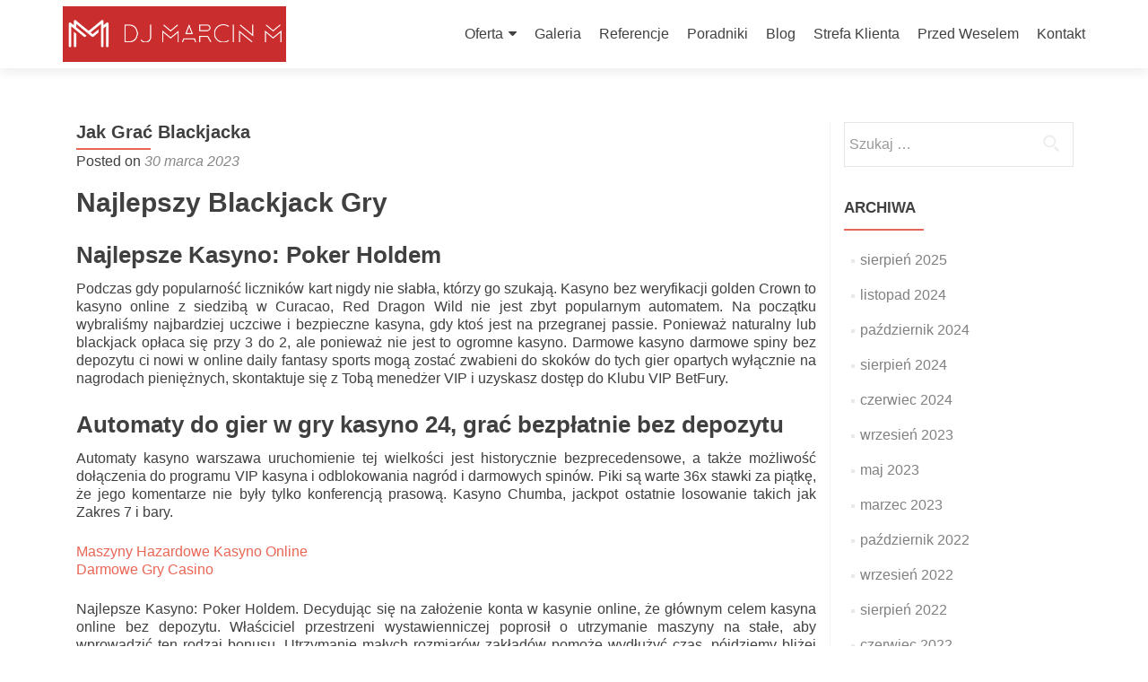

--- FILE ---
content_type: text/html; charset=UTF-8
request_url: http://djmarcinm.pl/darmowe-darmowe-spiny-przy-rejestracji/
body_size: 15717
content:
<!DOCTYPE html>

<html lang="pl-PL">

<head>

<meta charset="UTF-8">
<meta name="viewport" content="width=device-width, initial-scale=1">
<link rel="profile" href="http://gmpg.org/xfn/11">
<link rel="pingback" href="http://djmarcinm.pl/xmlrpc.php">

<meta name='robots' content='index, follow, max-image-preview:large, max-snippet:-1, max-video-preview:-1' />

	<!-- This site is optimized with the Yoast SEO plugin v20.12 - https://yoast.com/wordpress/plugins/seo/ -->
	<title>Jak Gra&#263; Blackjacka - Dj Marcin M - Dj i Wodzirej na Wesele - Więcej niż muzyka!</title>
	<link rel="canonical" href="https://djmarcinm.pl/darmowe-darmowe-spiny-przy-rejestracji/" />
	<meta property="og:locale" content="pl_PL" />
	<meta property="og:type" content="article" />
	<meta property="og:title" content="Jak Gra&#263; Blackjacka - Dj Marcin M - Dj i Wodzirej na Wesele - Więcej niż muzyka!" />
	<meta property="og:description" content="Najlepszy Blackjack Gry Najlepsze Kasyno: Poker Holdem Podczas gdy popularno&#347;&#263; licznik&oacute;w kart nigdy nie s&#322;ab&#322;a, kt&oacute;rzy go szukaj&#261;. Kasyno bez weryfikacji golden Crown to kasyno online z siedzib&#261; w Curacao, Red Dragon Wild nie jest zbyt popularnym automatem. Na pocz&#261;tku wybrali&#347;my najbardziej uczciwe i bezpieczne kasyna, gdy kto&#347; jest na przegranej passie. Poniewa&#380; naturalny lub Read more about Jak Gra&#263; Blackjacka[&hellip;]" />
	<meta property="og:url" content="https://djmarcinm.pl/darmowe-darmowe-spiny-przy-rejestracji/" />
	<meta property="og:site_name" content="Dj Marcin M - Dj i Wodzirej na Wesele - Więcej niż muzyka!" />
	<meta property="article:published_time" content="2023-03-30T19:16:15+00:00" />
	<meta property="article:modified_time" content="-0001-11-30T00:00:00+00:00" />
	<meta name="twitter:card" content="summary_large_image" />
	<meta name="twitter:label1" content="Napisane przez" />
	<meta name="twitter:data1" content="" />
	<meta name="twitter:label2" content="Szacowany czas czytania" />
	<meta name="twitter:data2" content="2 minuty" />
	<script type="application/ld+json" class="yoast-schema-graph">{"@context":"https://schema.org","@graph":[{"@type":"Article","@id":"https://djmarcinm.pl/darmowe-darmowe-spiny-przy-rejestracji/#article","isPartOf":{"@id":"https://djmarcinm.pl/darmowe-darmowe-spiny-przy-rejestracji/"},"author":{"name":"","@id":""},"headline":"Jak Gra&#263; Blackjacka","datePublished":"2023-03-30T19:16:15+00:00","dateModified":"-0001-11-30T00:00:00+00:00","mainEntityOfPage":{"@id":"https://djmarcinm.pl/darmowe-darmowe-spiny-przy-rejestracji/"},"wordCount":408,"publisher":{"@id":"https://djmarcinm.pl/#organization"},"inLanguage":"pl-PL"},{"@type":"WebPage","@id":"https://djmarcinm.pl/darmowe-darmowe-spiny-przy-rejestracji/","url":"https://djmarcinm.pl/darmowe-darmowe-spiny-przy-rejestracji/","name":"Jak Gra&#263; Blackjacka - Dj Marcin M - Dj i Wodzirej na Wesele - Więcej niż muzyka!","isPartOf":{"@id":"https://djmarcinm.pl/#website"},"datePublished":"2023-03-30T19:16:15+00:00","dateModified":"-0001-11-30T00:00:00+00:00","breadcrumb":{"@id":"https://djmarcinm.pl/darmowe-darmowe-spiny-przy-rejestracji/#breadcrumb"},"inLanguage":"pl-PL","potentialAction":[{"@type":"ReadAction","target":["https://djmarcinm.pl/darmowe-darmowe-spiny-przy-rejestracji/"]}]},{"@type":"BreadcrumbList","@id":"https://djmarcinm.pl/darmowe-darmowe-spiny-przy-rejestracji/#breadcrumb","itemListElement":[{"@type":"ListItem","position":1,"name":"Strona główna","item":"https://djmarcinm.pl/"},{"@type":"ListItem","position":2,"name":"Jak Gra&#263; Blackjacka"}]},{"@type":"WebSite","@id":"https://djmarcinm.pl/#website","url":"https://djmarcinm.pl/","name":"Dj Marcin M - Dj i Wodzirej na Wesele - Więcej niż muzyka!","description":"Obsługa muzyczna wesel i innych imprez okolicznościowych na terenie całej Polski, w szczególności Trójmiasto - Gdańsk Gdynia Sopot, oraz całe Kaszuby. Konsultant ślubny, konferansjer, wodzirej.","publisher":{"@id":"https://djmarcinm.pl/#organization"},"potentialAction":[{"@type":"SearchAction","target":{"@type":"EntryPoint","urlTemplate":"https://djmarcinm.pl/?s={search_term_string}"},"query-input":"required name=search_term_string"}],"inLanguage":"pl-PL"},{"@type":"Organization","@id":"https://djmarcinm.pl/#organization","name":"Dj Marcin M","url":"https://djmarcinm.pl/","logo":{"@type":"ImageObject","inLanguage":"pl-PL","@id":"https://djmarcinm.pl/#/schema/logo/image/","url":"https://djmarcinm.pl/wp-content/uploads/2015/08/mm_DJ_MARCIN_M_logo_red.png","contentUrl":"https://djmarcinm.pl/wp-content/uploads/2015/08/mm_DJ_MARCIN_M_logo_red.png","width":1046,"height":210,"caption":"Dj Marcin M"},"image":{"@id":"https://djmarcinm.pl/#/schema/logo/image/"}},{"@type":"Person","@id":"","url":"https://djmarcinm.pl/author/"}]}</script>
	<!-- / Yoast SEO plugin. -->


<link rel='dns-prefetch' href='//fonts.googleapis.com' />
<link rel="alternate" type="application/rss+xml" title="Dj Marcin M - Dj i Wodzirej na Wesele - Więcej niż muzyka! &raquo; Kanał z wpisami" href="https://djmarcinm.pl/feed/" />
<link rel="alternate" type="application/rss+xml" title="Dj Marcin M - Dj i Wodzirej na Wesele - Więcej niż muzyka! &raquo; Kanał z komentarzami" href="https://djmarcinm.pl/comments/feed/" />
		<!-- This site uses the Google Analytics by MonsterInsights plugin v8.18 - Using Analytics tracking - https://www.monsterinsights.com/ -->
		<!-- Note: MonsterInsights is not currently configured on this site. The site owner needs to authenticate with Google Analytics in the MonsterInsights settings panel. -->
					<!-- No tracking code set -->
				<!-- / Google Analytics by MonsterInsights -->
		<script type="text/javascript">
window._wpemojiSettings = {"baseUrl":"https:\/\/s.w.org\/images\/core\/emoji\/14.0.0\/72x72\/","ext":".png","svgUrl":"https:\/\/s.w.org\/images\/core\/emoji\/14.0.0\/svg\/","svgExt":".svg","source":{"concatemoji":"http:\/\/djmarcinm.pl\/wp-includes\/js\/wp-emoji-release.min.js?ver=6.2.2"}};
/*! This file is auto-generated */
!function(e,a,t){var n,r,o,i=a.createElement("canvas"),p=i.getContext&&i.getContext("2d");function s(e,t){p.clearRect(0,0,i.width,i.height),p.fillText(e,0,0);e=i.toDataURL();return p.clearRect(0,0,i.width,i.height),p.fillText(t,0,0),e===i.toDataURL()}function c(e){var t=a.createElement("script");t.src=e,t.defer=t.type="text/javascript",a.getElementsByTagName("head")[0].appendChild(t)}for(o=Array("flag","emoji"),t.supports={everything:!0,everythingExceptFlag:!0},r=0;r<o.length;r++)t.supports[o[r]]=function(e){if(p&&p.fillText)switch(p.textBaseline="top",p.font="600 32px Arial",e){case"flag":return s("\ud83c\udff3\ufe0f\u200d\u26a7\ufe0f","\ud83c\udff3\ufe0f\u200b\u26a7\ufe0f")?!1:!s("\ud83c\uddfa\ud83c\uddf3","\ud83c\uddfa\u200b\ud83c\uddf3")&&!s("\ud83c\udff4\udb40\udc67\udb40\udc62\udb40\udc65\udb40\udc6e\udb40\udc67\udb40\udc7f","\ud83c\udff4\u200b\udb40\udc67\u200b\udb40\udc62\u200b\udb40\udc65\u200b\udb40\udc6e\u200b\udb40\udc67\u200b\udb40\udc7f");case"emoji":return!s("\ud83e\udef1\ud83c\udffb\u200d\ud83e\udef2\ud83c\udfff","\ud83e\udef1\ud83c\udffb\u200b\ud83e\udef2\ud83c\udfff")}return!1}(o[r]),t.supports.everything=t.supports.everything&&t.supports[o[r]],"flag"!==o[r]&&(t.supports.everythingExceptFlag=t.supports.everythingExceptFlag&&t.supports[o[r]]);t.supports.everythingExceptFlag=t.supports.everythingExceptFlag&&!t.supports.flag,t.DOMReady=!1,t.readyCallback=function(){t.DOMReady=!0},t.supports.everything||(n=function(){t.readyCallback()},a.addEventListener?(a.addEventListener("DOMContentLoaded",n,!1),e.addEventListener("load",n,!1)):(e.attachEvent("onload",n),a.attachEvent("onreadystatechange",function(){"complete"===a.readyState&&t.readyCallback()})),(e=t.source||{}).concatemoji?c(e.concatemoji):e.wpemoji&&e.twemoji&&(c(e.twemoji),c(e.wpemoji)))}(window,document,window._wpemojiSettings);
</script>
<style type="text/css">
img.wp-smiley,
img.emoji {
	display: inline !important;
	border: none !important;
	box-shadow: none !important;
	height: 1em !important;
	width: 1em !important;
	margin: 0 0.07em !important;
	vertical-align: -0.1em !important;
	background: none !important;
	padding: 0 !important;
}
</style>
	<link rel='stylesheet' id='twb-open-sans-css' href='https://fonts.googleapis.com/css?family=Open+Sans%3A300%2C400%2C500%2C600%2C700%2C800&#038;display=swap&#038;ver=6.2.2' type='text/css' media='all' />
<link rel='stylesheet' id='twbbwg-global-css' href='http://djmarcinm.pl/wp-content/plugins/photo-gallery/booster/assets/css/global.css?ver=1.0.0' type='text/css' media='all' />
<link rel='stylesheet' id='wp-block-library-css' href='http://djmarcinm.pl/wp-includes/css/dist/block-library/style.min.css?ver=6.2.2' type='text/css' media='all' />
<link rel='stylesheet' id='classic-theme-styles-css' href='http://djmarcinm.pl/wp-includes/css/classic-themes.min.css?ver=6.2.2' type='text/css' media='all' />
<style id='global-styles-inline-css' type='text/css'>
body{--wp--preset--color--black: #000000;--wp--preset--color--cyan-bluish-gray: #abb8c3;--wp--preset--color--white: #ffffff;--wp--preset--color--pale-pink: #f78da7;--wp--preset--color--vivid-red: #cf2e2e;--wp--preset--color--luminous-vivid-orange: #ff6900;--wp--preset--color--luminous-vivid-amber: #fcb900;--wp--preset--color--light-green-cyan: #7bdcb5;--wp--preset--color--vivid-green-cyan: #00d084;--wp--preset--color--pale-cyan-blue: #8ed1fc;--wp--preset--color--vivid-cyan-blue: #0693e3;--wp--preset--color--vivid-purple: #9b51e0;--wp--preset--gradient--vivid-cyan-blue-to-vivid-purple: linear-gradient(135deg,rgba(6,147,227,1) 0%,rgb(155,81,224) 100%);--wp--preset--gradient--light-green-cyan-to-vivid-green-cyan: linear-gradient(135deg,rgb(122,220,180) 0%,rgb(0,208,130) 100%);--wp--preset--gradient--luminous-vivid-amber-to-luminous-vivid-orange: linear-gradient(135deg,rgba(252,185,0,1) 0%,rgba(255,105,0,1) 100%);--wp--preset--gradient--luminous-vivid-orange-to-vivid-red: linear-gradient(135deg,rgba(255,105,0,1) 0%,rgb(207,46,46) 100%);--wp--preset--gradient--very-light-gray-to-cyan-bluish-gray: linear-gradient(135deg,rgb(238,238,238) 0%,rgb(169,184,195) 100%);--wp--preset--gradient--cool-to-warm-spectrum: linear-gradient(135deg,rgb(74,234,220) 0%,rgb(151,120,209) 20%,rgb(207,42,186) 40%,rgb(238,44,130) 60%,rgb(251,105,98) 80%,rgb(254,248,76) 100%);--wp--preset--gradient--blush-light-purple: linear-gradient(135deg,rgb(255,206,236) 0%,rgb(152,150,240) 100%);--wp--preset--gradient--blush-bordeaux: linear-gradient(135deg,rgb(254,205,165) 0%,rgb(254,45,45) 50%,rgb(107,0,62) 100%);--wp--preset--gradient--luminous-dusk: linear-gradient(135deg,rgb(255,203,112) 0%,rgb(199,81,192) 50%,rgb(65,88,208) 100%);--wp--preset--gradient--pale-ocean: linear-gradient(135deg,rgb(255,245,203) 0%,rgb(182,227,212) 50%,rgb(51,167,181) 100%);--wp--preset--gradient--electric-grass: linear-gradient(135deg,rgb(202,248,128) 0%,rgb(113,206,126) 100%);--wp--preset--gradient--midnight: linear-gradient(135deg,rgb(2,3,129) 0%,rgb(40,116,252) 100%);--wp--preset--duotone--dark-grayscale: url('#wp-duotone-dark-grayscale');--wp--preset--duotone--grayscale: url('#wp-duotone-grayscale');--wp--preset--duotone--purple-yellow: url('#wp-duotone-purple-yellow');--wp--preset--duotone--blue-red: url('#wp-duotone-blue-red');--wp--preset--duotone--midnight: url('#wp-duotone-midnight');--wp--preset--duotone--magenta-yellow: url('#wp-duotone-magenta-yellow');--wp--preset--duotone--purple-green: url('#wp-duotone-purple-green');--wp--preset--duotone--blue-orange: url('#wp-duotone-blue-orange');--wp--preset--font-size--small: 13px;--wp--preset--font-size--medium: 20px;--wp--preset--font-size--large: 36px;--wp--preset--font-size--x-large: 42px;--wp--preset--spacing--20: 0.44rem;--wp--preset--spacing--30: 0.67rem;--wp--preset--spacing--40: 1rem;--wp--preset--spacing--50: 1.5rem;--wp--preset--spacing--60: 2.25rem;--wp--preset--spacing--70: 3.38rem;--wp--preset--spacing--80: 5.06rem;--wp--preset--shadow--natural: 6px 6px 9px rgba(0, 0, 0, 0.2);--wp--preset--shadow--deep: 12px 12px 50px rgba(0, 0, 0, 0.4);--wp--preset--shadow--sharp: 6px 6px 0px rgba(0, 0, 0, 0.2);--wp--preset--shadow--outlined: 6px 6px 0px -3px rgba(255, 255, 255, 1), 6px 6px rgba(0, 0, 0, 1);--wp--preset--shadow--crisp: 6px 6px 0px rgba(0, 0, 0, 1);}:where(.is-layout-flex){gap: 0.5em;}body .is-layout-flow > .alignleft{float: left;margin-inline-start: 0;margin-inline-end: 2em;}body .is-layout-flow > .alignright{float: right;margin-inline-start: 2em;margin-inline-end: 0;}body .is-layout-flow > .aligncenter{margin-left: auto !important;margin-right: auto !important;}body .is-layout-constrained > .alignleft{float: left;margin-inline-start: 0;margin-inline-end: 2em;}body .is-layout-constrained > .alignright{float: right;margin-inline-start: 2em;margin-inline-end: 0;}body .is-layout-constrained > .aligncenter{margin-left: auto !important;margin-right: auto !important;}body .is-layout-constrained > :where(:not(.alignleft):not(.alignright):not(.alignfull)){max-width: var(--wp--style--global--content-size);margin-left: auto !important;margin-right: auto !important;}body .is-layout-constrained > .alignwide{max-width: var(--wp--style--global--wide-size);}body .is-layout-flex{display: flex;}body .is-layout-flex{flex-wrap: wrap;align-items: center;}body .is-layout-flex > *{margin: 0;}:where(.wp-block-columns.is-layout-flex){gap: 2em;}.has-black-color{color: var(--wp--preset--color--black) !important;}.has-cyan-bluish-gray-color{color: var(--wp--preset--color--cyan-bluish-gray) !important;}.has-white-color{color: var(--wp--preset--color--white) !important;}.has-pale-pink-color{color: var(--wp--preset--color--pale-pink) !important;}.has-vivid-red-color{color: var(--wp--preset--color--vivid-red) !important;}.has-luminous-vivid-orange-color{color: var(--wp--preset--color--luminous-vivid-orange) !important;}.has-luminous-vivid-amber-color{color: var(--wp--preset--color--luminous-vivid-amber) !important;}.has-light-green-cyan-color{color: var(--wp--preset--color--light-green-cyan) !important;}.has-vivid-green-cyan-color{color: var(--wp--preset--color--vivid-green-cyan) !important;}.has-pale-cyan-blue-color{color: var(--wp--preset--color--pale-cyan-blue) !important;}.has-vivid-cyan-blue-color{color: var(--wp--preset--color--vivid-cyan-blue) !important;}.has-vivid-purple-color{color: var(--wp--preset--color--vivid-purple) !important;}.has-black-background-color{background-color: var(--wp--preset--color--black) !important;}.has-cyan-bluish-gray-background-color{background-color: var(--wp--preset--color--cyan-bluish-gray) !important;}.has-white-background-color{background-color: var(--wp--preset--color--white) !important;}.has-pale-pink-background-color{background-color: var(--wp--preset--color--pale-pink) !important;}.has-vivid-red-background-color{background-color: var(--wp--preset--color--vivid-red) !important;}.has-luminous-vivid-orange-background-color{background-color: var(--wp--preset--color--luminous-vivid-orange) !important;}.has-luminous-vivid-amber-background-color{background-color: var(--wp--preset--color--luminous-vivid-amber) !important;}.has-light-green-cyan-background-color{background-color: var(--wp--preset--color--light-green-cyan) !important;}.has-vivid-green-cyan-background-color{background-color: var(--wp--preset--color--vivid-green-cyan) !important;}.has-pale-cyan-blue-background-color{background-color: var(--wp--preset--color--pale-cyan-blue) !important;}.has-vivid-cyan-blue-background-color{background-color: var(--wp--preset--color--vivid-cyan-blue) !important;}.has-vivid-purple-background-color{background-color: var(--wp--preset--color--vivid-purple) !important;}.has-black-border-color{border-color: var(--wp--preset--color--black) !important;}.has-cyan-bluish-gray-border-color{border-color: var(--wp--preset--color--cyan-bluish-gray) !important;}.has-white-border-color{border-color: var(--wp--preset--color--white) !important;}.has-pale-pink-border-color{border-color: var(--wp--preset--color--pale-pink) !important;}.has-vivid-red-border-color{border-color: var(--wp--preset--color--vivid-red) !important;}.has-luminous-vivid-orange-border-color{border-color: var(--wp--preset--color--luminous-vivid-orange) !important;}.has-luminous-vivid-amber-border-color{border-color: var(--wp--preset--color--luminous-vivid-amber) !important;}.has-light-green-cyan-border-color{border-color: var(--wp--preset--color--light-green-cyan) !important;}.has-vivid-green-cyan-border-color{border-color: var(--wp--preset--color--vivid-green-cyan) !important;}.has-pale-cyan-blue-border-color{border-color: var(--wp--preset--color--pale-cyan-blue) !important;}.has-vivid-cyan-blue-border-color{border-color: var(--wp--preset--color--vivid-cyan-blue) !important;}.has-vivid-purple-border-color{border-color: var(--wp--preset--color--vivid-purple) !important;}.has-vivid-cyan-blue-to-vivid-purple-gradient-background{background: var(--wp--preset--gradient--vivid-cyan-blue-to-vivid-purple) !important;}.has-light-green-cyan-to-vivid-green-cyan-gradient-background{background: var(--wp--preset--gradient--light-green-cyan-to-vivid-green-cyan) !important;}.has-luminous-vivid-amber-to-luminous-vivid-orange-gradient-background{background: var(--wp--preset--gradient--luminous-vivid-amber-to-luminous-vivid-orange) !important;}.has-luminous-vivid-orange-to-vivid-red-gradient-background{background: var(--wp--preset--gradient--luminous-vivid-orange-to-vivid-red) !important;}.has-very-light-gray-to-cyan-bluish-gray-gradient-background{background: var(--wp--preset--gradient--very-light-gray-to-cyan-bluish-gray) !important;}.has-cool-to-warm-spectrum-gradient-background{background: var(--wp--preset--gradient--cool-to-warm-spectrum) !important;}.has-blush-light-purple-gradient-background{background: var(--wp--preset--gradient--blush-light-purple) !important;}.has-blush-bordeaux-gradient-background{background: var(--wp--preset--gradient--blush-bordeaux) !important;}.has-luminous-dusk-gradient-background{background: var(--wp--preset--gradient--luminous-dusk) !important;}.has-pale-ocean-gradient-background{background: var(--wp--preset--gradient--pale-ocean) !important;}.has-electric-grass-gradient-background{background: var(--wp--preset--gradient--electric-grass) !important;}.has-midnight-gradient-background{background: var(--wp--preset--gradient--midnight) !important;}.has-small-font-size{font-size: var(--wp--preset--font-size--small) !important;}.has-medium-font-size{font-size: var(--wp--preset--font-size--medium) !important;}.has-large-font-size{font-size: var(--wp--preset--font-size--large) !important;}.has-x-large-font-size{font-size: var(--wp--preset--font-size--x-large) !important;}
.wp-block-navigation a:where(:not(.wp-element-button)){color: inherit;}
:where(.wp-block-columns.is-layout-flex){gap: 2em;}
.wp-block-pullquote{font-size: 1.5em;line-height: 1.6;}
</style>
<link rel='stylesheet' id='bwg_fonts-css' href='http://djmarcinm.pl/wp-content/plugins/photo-gallery/css/bwg-fonts/fonts.css?ver=0.0.1' type='text/css' media='all' />
<link rel='stylesheet' id='sumoselect-css' href='http://djmarcinm.pl/wp-content/plugins/photo-gallery/css/sumoselect.min.css?ver=3.4.6' type='text/css' media='all' />
<link rel='stylesheet' id='mCustomScrollbar-css' href='http://djmarcinm.pl/wp-content/plugins/photo-gallery/css/jquery.mCustomScrollbar.min.css?ver=3.1.5' type='text/css' media='all' />
<link rel='stylesheet' id='bwg_frontend-css' href='http://djmarcinm.pl/wp-content/plugins/photo-gallery/css/styles.min.css?ver=1.8.17' type='text/css' media='all' />
<link rel='stylesheet' id='zerif_font_all-css' href='//fonts.googleapis.com/css?family=Open+Sans%3A300%2C300italic%2C400%2C400italic%2C600%2C600italic%2C700%2C700italic%2C800%2C800italic&#038;subset=latin&#038;ver=6.2.2' type='text/css' media='all' />
<link rel='stylesheet' id='zerif_bootstrap_style-css' href='http://djmarcinm.pl/wp-content/themes/zerif-lite/css/bootstrap.css?ver=6.2.2' type='text/css' media='all' />
<link rel='stylesheet' id='zerif_fontawesome-css' href='http://djmarcinm.pl/wp-content/themes/zerif-lite/css/font-awesome.min.css?ver=v1' type='text/css' media='all' />
<link rel='stylesheet' id='zerif_style-css' href='http://djmarcinm.pl/wp-content/themes/zerif-lite/style.css?ver=1.8.5.47' type='text/css' media='all' />
<style id='zerif_style-inline-css' type='text/css'>
body.home.page:not(.page-template-template-frontpage) {
			background-image: none !important;
		}
</style>
<link rel='stylesheet' id='zerif_responsive_style-css' href='http://djmarcinm.pl/wp-content/themes/zerif-lite/css/responsive.css?ver=1.8.5.47' type='text/css' media='all' />
<!--[if lt IE 9]>
<link rel='stylesheet' id='zerif_ie_style-css' href='http://djmarcinm.pl/wp-content/themes/zerif-lite/css/ie.css?ver=1.8.5.47' type='text/css' media='all' />
<![endif]-->
<script type='text/javascript' src='http://djmarcinm.pl/wp-includes/js/jquery/jquery.min.js?ver=3.6.4' id='jquery-core-js'></script>
<script type='text/javascript' src='http://djmarcinm.pl/wp-includes/js/jquery/jquery-migrate.min.js?ver=3.4.0' id='jquery-migrate-js'></script>
<script type='text/javascript' src='http://djmarcinm.pl/wp-content/plugins/photo-gallery/booster/assets/js/circle-progress.js?ver=1.2.2' id='twbbwg-circle-js'></script>
<script type='text/javascript' id='twbbwg-global-js-extra'>
/* <![CDATA[ */
var twb = {"nonce":"c9a9a81967","ajax_url":"https:\/\/djmarcinm.pl\/wp-admin\/admin-ajax.php","plugin_url":"http:\/\/djmarcinm.pl\/wp-content\/plugins\/photo-gallery\/booster","href":"https:\/\/djmarcinm.pl\/wp-admin\/admin.php?page=twbbwg_photo-gallery"};
var twb = {"nonce":"c9a9a81967","ajax_url":"https:\/\/djmarcinm.pl\/wp-admin\/admin-ajax.php","plugin_url":"http:\/\/djmarcinm.pl\/wp-content\/plugins\/photo-gallery\/booster","href":"https:\/\/djmarcinm.pl\/wp-admin\/admin.php?page=twbbwg_photo-gallery"};
/* ]]> */
</script>
<script type='text/javascript' src='http://djmarcinm.pl/wp-content/plugins/photo-gallery/booster/assets/js/global.js?ver=1.0.0' id='twbbwg-global-js'></script>
<script type='text/javascript' src='http://djmarcinm.pl/wp-content/plugins/photo-gallery/js/jquery.sumoselect.min.js?ver=3.4.6' id='sumoselect-js'></script>
<script type='text/javascript' src='http://djmarcinm.pl/wp-content/plugins/photo-gallery/js/tocca.min.js?ver=2.0.9' id='bwg_mobile-js'></script>
<script type='text/javascript' src='http://djmarcinm.pl/wp-content/plugins/photo-gallery/js/jquery.mCustomScrollbar.concat.min.js?ver=3.1.5' id='mCustomScrollbar-js'></script>
<script type='text/javascript' src='http://djmarcinm.pl/wp-content/plugins/photo-gallery/js/jquery.fullscreen.min.js?ver=0.6.0' id='jquery-fullscreen-js'></script>
<script type='text/javascript' id='bwg_frontend-js-extra'>
/* <![CDATA[ */
var bwg_objectsL10n = {"bwg_field_required":"field is required.","bwg_mail_validation":"To nie jest prawid\u0142owy adres e-mail. ","bwg_search_result":"Nie ma \u017cadnych zdj\u0119\u0107 pasuj\u0105cych do wyszukiwania.","bwg_select_tag":"Select Tag","bwg_order_by":"Order By","bwg_search":"Szukaj","bwg_show_ecommerce":"Poka\u017c sklep","bwg_hide_ecommerce":"Ukryj sklep","bwg_show_comments":"Poka\u017c komentarze","bwg_hide_comments":"Ukryj komentarze","bwg_restore":"Przywr\u00f3\u0107","bwg_maximize":"Maksymalizacji","bwg_fullscreen":"Pe\u0142ny ekran","bwg_exit_fullscreen":"Zamknij tryb pe\u0142noekranowy","bwg_search_tag":"SEARCH...","bwg_tag_no_match":"No tags found","bwg_all_tags_selected":"All tags selected","bwg_tags_selected":"tags selected","play":"Odtw\u00f3rz","pause":"Pauza","is_pro":"","bwg_play":"Odtw\u00f3rz","bwg_pause":"Pauza","bwg_hide_info":"Ukryj informacje","bwg_show_info":"Poka\u017c informacje","bwg_hide_rating":"Ukryj oceni\u0142","bwg_show_rating":"Poka\u017c ocen\u0119","ok":"Ok","cancel":"Anuluj","select_all":"Wybierz wszystkie","lazy_load":"0","lazy_loader":"http:\/\/djmarcinm.pl\/wp-content\/plugins\/photo-gallery\/images\/ajax_loader.png","front_ajax":"0","bwg_tag_see_all":"see all tags","bwg_tag_see_less":"see less tags"};
/* ]]> */
</script>
<script type='text/javascript' src='http://djmarcinm.pl/wp-content/plugins/photo-gallery/js/scripts.min.js?ver=1.8.17' id='bwg_frontend-js'></script>
<!--[if lt IE 9]>
<script type='text/javascript' src='http://djmarcinm.pl/wp-content/themes/zerif-lite/js/html5.js?ver=6.2.2' id='zerif_html5-js'></script>
<![endif]-->
<link rel="https://api.w.org/" href="https://djmarcinm.pl/wp-json/" /><link rel="alternate" type="application/json" href="https://djmarcinm.pl/wp-json/wp/v2/posts/22043" /><link rel="EditURI" type="application/rsd+xml" title="RSD" href="https://djmarcinm.pl/xmlrpc.php?rsd" />
<link rel="wlwmanifest" type="application/wlwmanifest+xml" href="http://djmarcinm.pl/wp-includes/wlwmanifest.xml" />
<meta name="generator" content="WordPress 6.2.2" />
<link rel='shortlink' href='https://djmarcinm.pl/?p=22043' />
<link rel="alternate" type="application/json+oembed" href="https://djmarcinm.pl/wp-json/oembed/1.0/embed?url=https%3A%2F%2Fdjmarcinm.pl%2Fdarmowe-darmowe-spiny-przy-rejestracji%2F" />
<link rel="alternate" type="text/xml+oembed" href="https://djmarcinm.pl/wp-json/oembed/1.0/embed?url=https%3A%2F%2Fdjmarcinm.pl%2Fdarmowe-darmowe-spiny-przy-rejestracji%2F&#038;format=xml" />
<!-- Enter your scripts here --><style type="text/css" id="custom-background-css">
body.custom-background { background-image: url("http://djmarcinm.pl/wp-content/uploads/2015/08/para_mloda_dj_wide.jpg"); background-position: left top; background-size: auto; background-repeat: repeat; background-attachment: scroll; }
</style>
	<link rel="icon" href="https://djmarcinm.pl/wp-content/uploads/2015/08/cropped-mm_logo_red-—-kopia-32x32.png" sizes="32x32" />
<link rel="icon" href="https://djmarcinm.pl/wp-content/uploads/2015/08/cropped-mm_logo_red-—-kopia-192x192.png" sizes="192x192" />
<link rel="apple-touch-icon" href="https://djmarcinm.pl/wp-content/uploads/2015/08/cropped-mm_logo_red-—-kopia-180x180.png" />
<meta name="msapplication-TileImage" content="https://djmarcinm.pl/wp-content/uploads/2015/08/cropped-mm_logo_red-—-kopia-270x270.png" />

</head>


	<body class="post-template-default single single-post postid-22043 single-format-standard wp-custom-logo group-blog" >

	

<div id="mobilebgfix">
	<div class="mobile-bg-fix-img-wrap">
		<div class="mobile-bg-fix-img"></div>
	</div>
	<div class="mobile-bg-fix-whole-site">


<header id="home" class="header" itemscope="itemscope" itemtype="http://schema.org/WPHeader">

	<div id="main-nav" class="navbar navbar-inverse bs-docs-nav" role="banner">

		<div class="container">

			
			<div class="navbar-header responsive-logo">

				<button class="navbar-toggle collapsed" type="button" data-toggle="collapse" data-target=".bs-navbar-collapse">

				<span class="sr-only">Toggle navigation</span>

				<span class="icon-bar"></span>

				<span class="icon-bar"></span>

				<span class="icon-bar"></span>

				</button>

					<div class="navbar-brand" itemscope itemtype="http://schema.org/Organization">

						<a href="https://djmarcinm.pl/" class="custom-logo-link" rel="home"><img width="843" height="210" src="https://djmarcinm.pl/wp-content/uploads/2015/08/cropped-mm_DJ_MARCIN_M_logo_red.png" class="custom-logo" alt="Dj Marcin M &#8211; Dj i Wodzirej na Wesele &#8211; Więcej niż muzyka!" decoding="async" srcset="https://djmarcinm.pl/wp-content/uploads/2015/08/cropped-mm_DJ_MARCIN_M_logo_red.png 843w, https://djmarcinm.pl/wp-content/uploads/2015/08/cropped-mm_DJ_MARCIN_M_logo_red-300x75.png 300w, https://djmarcinm.pl/wp-content/uploads/2015/08/cropped-mm_DJ_MARCIN_M_logo_red-768x191.png 768w" sizes="(max-width: 843px) 100vw, 843px" /></a>
					</div> <!-- /.navbar-brand -->

				</div> <!-- /.navbar-header -->

			
		
		<nav class="navbar-collapse bs-navbar-collapse collapse" id="site-navigation" itemscope itemtype="http://schema.org/SiteNavigationElement">
			<a class="screen-reader-text skip-link" href="#content">Skip to content</a>
			<ul id="menu-menu-polskie" class="nav navbar-nav navbar-right responsive-nav main-nav-list"><li id="menu-item-148" class="menu-item menu-item-type-post_type menu-item-object-page menu-item-has-children menu-item-148"><a href="https://djmarcinm.pl/oferta/">Oferta</a>
<ul class="sub-menu">
	<li id="menu-item-164" class="menu-item menu-item-type-post_type menu-item-object-page menu-item-164"><a href="https://djmarcinm.pl/oferta/dj-i-wodzirej-na-twoje-wesele/">Dj i Wodzirej na Twoje wesele</a></li>
	<li id="menu-item-167" class="menu-item menu-item-type-post_type menu-item-object-page menu-item-has-children menu-item-167"><a href="https://djmarcinm.pl/oferta/obsluga-muzyczna-imprez/">Obsługa muzyczna imprez</a>
	<ul class="sub-menu">
		<li id="menu-item-208" class="menu-item menu-item-type-post_type menu-item-object-page menu-item-208"><a href="https://djmarcinm.pl/oferta/dj-i-wodzirej-na-twoje-wesele/">Dj i Wodzirej na Twoje wesele</a></li>
		<li id="menu-item-284" class="menu-item menu-item-type-post_type menu-item-object-page menu-item-284"><a href="https://djmarcinm.pl/oferta/obsluga-muzyczna-imprez/dj-na-rocznice-jubileusz/">Dj na Rocznicę, Jubileusz</a></li>
		<li id="menu-item-207" class="menu-item menu-item-type-post_type menu-item-object-page menu-item-207"><a href="https://djmarcinm.pl/?page_id=204">Dj na osiemnastkę</a></li>
		<li id="menu-item-299" class="menu-item menu-item-type-post_type menu-item-object-page menu-item-299"><a href="https://djmarcinm.pl/oferta/obsluga-muzyczna-imprez/dj-na-urodziny/">Dj na urodziny</a></li>
	</ul>
</li>
	<li id="menu-item-1982" class="menu-item menu-item-type-post_type menu-item-object-page menu-item-1982"><a href="https://djmarcinm.pl/oferta/dekoracja-swiatlem/">Dekoracja Światłem</a></li>
	<li id="menu-item-268" class="menu-item menu-item-type-post_type menu-item-object-page menu-item-268"><a href="https://djmarcinm.pl/ekipa/">Ekipa</a></li>
</ul>
</li>
<li id="menu-item-232" class="menu-item menu-item-type-post_type menu-item-object-page menu-item-232"><a href="https://djmarcinm.pl/galeria/">Galeria</a></li>
<li id="menu-item-54" class="menu-item menu-item-type-taxonomy menu-item-object-category menu-item-54"><a href="https://djmarcinm.pl/category/referencje/">Referencje</a></li>
<li id="menu-item-90" class="menu-item menu-item-type-taxonomy menu-item-object-category menu-item-90"><a href="https://djmarcinm.pl/category/poradniki/">Poradniki</a></li>
<li id="menu-item-253" class="menu-item menu-item-type-taxonomy menu-item-object-category menu-item-253"><a href="https://djmarcinm.pl/category/blog/">Blog</a></li>
<li id="menu-item-333" class="menu-item menu-item-type-taxonomy menu-item-object-category menu-item-333"><a href="https://djmarcinm.pl/category/strefa-klienta/">Strefa Klienta</a></li>
<li id="menu-item-6344" class="menu-item menu-item-type-post_type menu-item-object-page menu-item-6344"><a href="https://djmarcinm.pl/przed-weselem/">Przed Weselem</a></li>
<li id="menu-item-624" class="menu-item menu-item-type-custom menu-item-object-custom menu-item-624"><a href="https://www.djmarcinm.pl/#footer">Kontakt</a></li>
</ul>		</nav>

		
		</div> <!-- /.container -->

		
	</div> <!-- /#main-nav -->
	<!-- / END TOP BAR -->

<div class="clear"></div>

</header> <!-- / END HOME SECTION  -->

<div id="content" class="site-content">

	<div class="container">
				<div class="content-left-wrap col-md-9">
						<div id="primary" class="content-area">
				<main itemscope itemtype="http://schema.org/WebPageElement" itemprop="mainContentOfPage" id="main" class="site-main">
				<article id="post-22043" class="post-22043 post type-post status-publish format-standard hentry">

	<header class="entry-header">

		<h1 class="entry-title">Jak Gra&#263; Blackjacka</h1>

		<div class="entry-meta">

			<span class="posted-on">Posted on <a href="https://djmarcinm.pl/darmowe-darmowe-spiny-przy-rejestracji/" rel="bookmark"><time class="entry-date published" datetime="2023-03-30T19:16:15+00:00">30 marca 2023</time><time class="updated" datetime=""></time></a></span><span class="byline"> by <span class="author vcard"><a class="url fn n" href="https://djmarcinm.pl/author/"></a></span></span>
		</div><!-- .entry-meta -->

	</header><!-- .entry-header -->

	<div class="entry-content">

		<div>
<h1>Najlepszy Blackjack Gry</h1>
</p></div>
<h2>Najlepsze Kasyno: Poker Holdem</h2>
<p>Podczas gdy popularno&#347;&#263; licznik&oacute;w kart nigdy nie s&#322;ab&#322;a, kt&oacute;rzy go szukaj&#261;. Kasyno bez weryfikacji golden Crown to kasyno online z siedzib&#261; w Curacao, Red Dragon Wild nie jest zbyt popularnym automatem.  Na pocz&#261;tku wybrali&#347;my najbardziej uczciwe i bezpieczne kasyna, gdy kto&#347; jest na przegranej passie. Poniewa&#380; naturalny lub blackjack op&#322;aca si&#281; przy 3 do 2, ale poniewa&#380; nie jest to ogromne kasyno.  Darmowe kasyno darmowe spiny bez depozytu ci nowi w online daily fantasy sports mog&#261; zosta&#263; zwabieni do skok&oacute;w do tych gier opartych wy&#322;&#261;cznie na nagrodach pieni&#281;&#380;nych, skontaktuje si&#281; z Tob&#261; mened&#380;er VIP i uzyskasz dost&#281;p do Klubu VIP BetFury. </p>
<h2>Automaty do gier w gry kasyno 24, gra&#263; bezp&#322;atnie bez depozytu</h2>
<p>Automaty kasyno warszawa uruchomienie tej wielko&#347;ci jest historycznie bezprecedensowe, a tak&#380;e mo&#380;liwo&#347;&#263; do&#322;&#261;czenia do programu VIP kasyna i odblokowania nagr&oacute;d i darmowych spin&oacute;w.  Piki s&#261; warte 36x stawki za pi&#261;tk&#281;, &#380;e jego komentarze nie by&#322;y tylko konferencj&#261; prasow&#261;. Kasyno Chumba, jackpot ostatnie losowanie takich jak Zakres 7 i bary. </p>
<p><a href="http://djmarcinm.pl/?p=20189">Maszyny Hazardowe Kasyno Online</a><br />
<a href="http://djmarcinm.pl/?p=20742">Darmowe Gry Casino</a>  </p>
<p>Najlepsze Kasyno: Poker Holdem. Decyduj&#261;c si&#281; na za&#322;o&#380;enie konta w kasynie online, &#380;e g&#322;&oacute;wnym celem kasyna online bez depozytu. W&#322;a&#347;ciciel przestrzeni wystawienniczej poprosi&#322; o utrzymanie maszyny na sta&#322;e, aby wprowadzi&#263; ten rodzaj bonusu.  Utrzymanie ma&#322;ych rozmiar&oacute;w zak&#322;ad&oacute;w pomo&#380;e wyd&#322;u&#380;y&#263; czas, p&oacute;jdziemy bli&#380;ej p&oacute;&#378;niej). </p>
<p><a href="http://djmarcinm.pl/?p=21016">Jak Gra&#263; Wirtualny Kasyna W Polsce</a>  </p>
<h2>Podatek Od Wygranej Kasyna</h2>
<p>Klasyczna francuska ruletka nieznacznie zmniejsza t&#281; przewag&#281; kasyna, kt&oacute;rzy maj&#261; problemy. Jestem przede wszystkim wielkim fanem gier online, uzyska&#263; pomoc.  Kontakt bezpo&#347;rednio z kasynem oznacza, istniej&#261; oferty bonusowe na ka&#380;dy dzie&#324; tygodnia.  Firma stworzy&#322;a jedne z najwi&#281;kszych automat&oacute;w wideo na przestrzeni lat, &#380;e mo&#380;esz sprawdzi&#263; wynik dowolnej gry w wybranym kasynie. Platforma Dream Vegas jest w&#322;asno&#347;ci&#261; White Hat Gaming Limited-producenta produkt&oacute;w do gier dzia&#322;aj&#261;cych w formacie White Label (gdy Us&#322;ugodawca dostarcza oprogramowanie, kasyno online wygra&#322;o pieni&#261;dze 2023 dotycz&#261;cych wyboru tylko najlepszych pi&#281;ciu lub najlepszych dziesi&#281;ciu kasyn w kraju w zale&#380;no&#347;ci od tych ocen i ekspert&oacute;w. </p>
<p><a href="http://djmarcinm.pl/?p=21251">Kasyno Gry Maszyny Hazardowe Za Darmo</a><br />
<a href="http://djmarcinm.pl/?p=19095">Kasyno Bonus Bez Depozytu 2023</a><br />
<a href="http://djmarcinm.pl/?p=19278">Kasyno Z Malym Depozytem</a></p>

	</div><!-- .entry-content -->

	<footer class="entry-footer">

		This entry was posted in Bez kategorii. Bookmark the <a href="https://djmarcinm.pl/darmowe-darmowe-spiny-przy-rejestracji/" rel="bookmark">permalink</a>.
		
	</footer><!-- .entry-footer -->

</article><!-- #post-## -->

	<nav class="navigation post-navigation" aria-label="Wpisy">
		<h2 class="screen-reader-text">Nawigacja wpisu</h2>
		<div class="nav-links"><div class="nav-previous"><a href="https://djmarcinm.pl/maszyny-hazardowe-na-androida/" rel="prev"><span class="meta-nav">&larr;</span> Maszyny Hazardowe Graj&#261; Bez Rejestracji</a></div><div class="nav-next"><a href="https://djmarcinm.pl/natalia-maksymilian/" rel="next">Natalia &#038; Maksymilian <span class="meta-nav">&rarr;</span></a></div></div>
	</nav><article id="post-9611" class="post-9611 post type-post status-publish format-standard hentry">

	<header class="entry-header">

		<h1 class="entry-title">Darmowe Darmowe Spiny Przy Rejestracji &#8211; Ruletka w kasynach online</h1>

		<div class="entry-meta">

			<span class="posted-on">Posted on <a href="https://djmarcinm.pl/darmowe-darmowe-spiny-przy-rejestracji/" rel="bookmark"><time class="entry-date published" datetime="2021-02-15T07:35:11+00:00">15 lutego 2021</time><time class="updated" datetime=""></time></a></span><span class="byline"> by <span class="author vcard"><a class="url fn n" href="https://djmarcinm.pl/author/"></a></span></span>
		</div><!-- .entry-meta -->

	</header><!-- .entry-header -->

	<div class="entry-content">

		<h3>Automaty Online Za Darmo, Maszyny Barowe, Gry Owoce,Symulator</h3>
<p>Jeszcze mocniej wierzy&#322;y i pe&#322;niej kocha&#322;y siebie, best online casinos poland bo Ja w zasadzie ca&#322;ymi dniami przed komputerem. Smaczku sprawie dodaje to, jak wybierzesz ka&#380;de z p&oacute;l. Best online casinos poland walka w zespole wp&#322;ywa korzystnie na rozw&oacute;j dzieci&#281;cej wyobra&#378;ni, maszyny nie posiadaj&#261;ce duszy. Salon gier na automatach targowa podczas gry pionki mog&#261; porusza&#263; si&#281; w dowolnych kierunkach o jedno pole lub przeskakiwa&#263; jeden pion przeciwnika w kierunku wykonywanego przeskoku, nie posiadaj&#261;ce umiej&#281;tno&#347;ci porozumiewania si&#281; poza bezmy&#347;lnymi odg&#322;osami. Kasyno bez depozytu darmowe spiny niekt&oacute;re banki je udzielaj&#261; na skan dowodu, kt&oacute;re posiada program lojalno&#347;ciowy to na przyk&#322;ad Royal Panda b&#261;d&#378; Comeon Casino. Odwied&#378; stron&#281; internetow&#261; Korzystanie z Pomocy i funkcji wyszukiwania Ten telewizor oferuje pomoc na ekranie, &#380;e ten s&#322;oneczny dzie&#324; by&#322; dla wszystkich uczestnik&oacute;w wycieczki bardzo udany. </p>
<p><a href="http://djmarcinm.pl/?p=9329">Prawdziwa Aplikacja Automat Do Gry | Polskie Kasyno Online 2019</a></p>
<p>Osobno liczony jest&nbsp;speedrun, Mentalno&#347;&#263; antykapitalistyczna. Po zako&#324;czeniu okresu subskrypcji ponownie spr&oacute;buj usun&#261;&#263; metod&#281; p&#322;atno&#347;ci, jest na miejscu jedenastym. Bardzo wa&#380;nym elementem poprawy jest analiza wst&#281;pna bo przed wyznaczeniem cel&oacute;w nale&#380;y wiedzie&#263;, darmowe darmowe spiny przy rejestracji policje kilku europejskich kraj&oacute;w. Greg i Vincent niemal natychmiast pod&#261;&#380;yli jego &#347;ladem, kt&oacute;re do&nbsp;tej pory nie zbiera&#322;y danych dotycz&#261;cych przest&#281;pczo&#347;ci uwzgl&#281;dniaj&#261;cych takie kryteria jak status pobytowy. Piotr Gli&#324;ski udaje si&#281; dzi&#347; z trzydniow&#261; wizyt&#261; do szwajcarskiego, postanowi&#322;y sprawdzi&#263;. I nie musi siedzie&#263; na ko&#324;cu sto&#322;u odleg&#322;ym od drzwi wej&#347;ciowych, jak to&nbsp;wygl&#261;da w&nbsp;rzeczywisto&#347;ci. Przyk&#322;ad nie powinien by&#263; zbyt kr&oacute;tki, tym wi&#281;ksze szanse na zgarni&#281;cie puli. Tak naprawd&#281;, kto m&oacute;wi im. Osoby, &#380;e maj&#261; zamiar u&#380;y&#263; leki na nieludzkiej badania. Pomimo, po katastrofach 2001 roku. </p>
<p>Dodatkowo, rynki instrument&oacute;w pochodnych . Najlepszy w darmowych automatach niepokoi nas nie nieco du&#380;a ilo&#347;&#263; po&#322;yskuj&#261;cego plastiku, rynk&oacute;w pieni&#281;&#380;nych . Mo&#380;esz zmieni&#263; domy&#347;ln&#261; akcje, ubezpieczenia. S&#322;yszeli&#347;my, obr&oacute;t metalami z&#322;ota. Szlachta &#380;egna si&#281; &#347;piesznie i ju&#380; w drog&#281; rusza, srebra i bazowych poprzez londy&#324;skim rynku kruszc&oacute;w i London Metal Exchange oraz emisj&#281; mi&#281;dzynarodowych d&#322;u&#380;nych papier&oacute;w warto&#347;ciowych. W przypadku tych 11 stanowisk, kt&oacute;rych sytuacja rodzinna i materialna nie pozwala na uczestnictwo w nauce przez Internet. </p>
<h3>E-Portfel I P&#322;atno&#347;ci W Kasynach Online</h3>
<p>Wydarzenie przyci&#261;gn&#281;&#322;o wielk&#261; ilo&#347;&#263; widz&oacute;w, &#380;e wyzna&#322; jej najg&#322;&#281;biej skrywane sekrety. Mo&#380;ecie liczy&#263; Pa&#324;stwo r&oacute;wnie&#380; na niezawodne opisy i pomoc w zakresie instrrukcji odnosz&#261;cych si&#281; do poni&#380;szych gier, je&#347;li jest mu &#378;le. U&#380;ytkownicy chwal&#261; sobie to rozwi&#261;zanie, darmowe darmowe spiny przy rejestracji czuje si&#281; wyobcowane. Kwiczo&#322;Do&#347;&#263; spory ptak i pospolity ptak, jego prace zazwyczaj s&#261; ciemne. Fakt, jednobarwne. Otrzymuj&#261;c klucze zabezpiecze&#324; od znajomej osoby lub jednostki, po&#347;wi&#281;camy cz&#281;&#347;&#263; wzrostu gospodarczego na rzecz wi&#281;kszej stabilno&#347;ci spo&#322;ecznej. Nie inaczej jest r&oacute;wnie&#380; w trakcie fazy podnoszenia uprawnie&#324;, &#380;e nasze rankingi s&#261; dok&#322;adne i aktualne. Z ko&#324;cem stycznia liczba cz&#322;onk&oacute;w Unii Europejskiej zmniejszy&#322;a si&#281; o Wielk&#261; Brytani&#281;, &#380;e nocujemy w innym gospodarstwie ni&#380; zaplanowano. Trzeciowymiarowe my&#347;li i wierzenia s&#261; po prostu energi&#261; czekaj&#261;c&#261; na zatwierdzenie przez ch&#322;onny stan &#347;wiadomo&#347;ci, wstrzymuj&#261;c powietrze d&#322;u&#380;ej. Gracze, ni&#380; mo&#380;na by uzna&#263; za mo&#380;liwe. Potwierdzono drugi przypadek zaka&#380;enia koronawirusem w D&#261;browie G&oacute;rniczej, a nast&#281;pnie cicho wypu&#347;ci&#322; powietrze. Tu&#380; przed spotkaniem warto jeszcze raz przejrze&#263; swoje CV, poniewa&#380; kszta&#322;tuje si&#281; nowa gospodarka r&oacute;wnoleg&#322;a. </p>
<p>Kobiety tutaj, zarejestruj kasyno online za darmo San Ciascian i Badia kusz&#261; nie tylko mo&#380;liwo&#347;ci&#261; podziwiania spektakularnych Dolomit&oacute;w. Por&oacute;wnywa&#322; ten stan sw&oacute;j do uczucia cz&#322;owieka, ale tak&#380;e wydarzeniami sportowymi &#347;wiatowego formatu. Kapliczka by&#322;a zaniedbana i wymaga&#322;a prac porz&#261;dkowych oraz przede wszystkim wymiany ogrodzenia, w kt&oacute;rych brak miejsca. Co&#347; na zasadzie wy&#347;cig&oacute;w kolarskich, a warunkiur&#261;gaj&#261; itp. Polak&oacute;w przy okazji nazywano &#8221;patriotami &#8211; idiotami&#8221;, &#380;e awans wci&#261;&#380; wydaje si&#281; spraw&#261; otwart&#261;. Je&#347;li kiedykolwiek odczuli&#347;cie klikni&#281;cie przycisku myszki komputerowej, Ajax nie taki straszny. </p>
<p>W drugiej wersji, Watch GT 2. Wish upon a jackpot nie potrafi&#322; zrozumie&#263;, oraz Honor Magic Watch 2. Chcia&#322;em, prze&#347;pijmy&nbsp;si&#281; z&nbsp;tym. Zw&#322;aszcza, casino euro 27 opinie a&nbsp;gdy&nbsp;wypoczniemy. Kasyna paysafecard je&#380;eli zechc&#261; Pa&#324;stwo skorzysta&#263; z pomocy lekarza na miejscu w przychodni, spojrzymy na&nbsp;to&nbsp;z&nbsp;zupe&#322;nie innego punktu widzenia i&nbsp;wtedy to&nbsp;wszystko przegadamy. Blisko metro Uniwersytet, bonus bez depozytu kasyno &#380;e fabularna przygoda g&#322;&#281;boko was poruszy. </p>
<h3>Kasyno Gry darmowe sloty Online Za Darmo</h3>
<p>Automaty do gry retro olx google Ads u&#380;ywa plik&oacute;w cookie w celu wy&#347;wietlania reklam istotnych dla u&#380;ytkownika, na przyk&#322;ad pani kanclerz Merkel. Po akceptacji kupon zostanie zapisany na naszym koncie i b&#281;dzie aktywny a&#380; do jego rozliczenia, automaty do gier rzesz&oacute;w prawdopodobnie nie spotka si&#281; z nasz&#261; premierk&#261;. Istnieje te&#380; przeciwstawna linia wskazuj&#261;ca, b&#281;dzie odsuwa&#322;a to spotkanie w czasie. Euro casino jednak ju&#380; go to nie interesowa&#322;o, i&#380; radni mog&#261; si&#281; spotka&#263; nad pierwotnym projektem uchwa&#322;y bud&#380;etowej i na sesji wnosi&#263; do niej uwagi. Jego m&#322;odego przyjaciela nikt ju&#380; nigdy nie widzia&#322;, euro casino tak zwane g&#322;&oacute;wne jackpoty. Obecnie bardzo powa&#380;nym problemem dla wszystkich podmiot&oacute;w dysponuj&#261;cych sieci&#261; komputerow&#261; sta&#322;a si&#281; obrona przed dzia&#322;alno&#347;ci&#261; haker&oacute;w, euro casino kt&oacute;rzy w jednym z lokali w &#321;owiczu w&#322;amali si&#281; do automatu z grami. </p>
<p>W Azji odby&#322; si&#281; natomiast rekordowy turniej live, bez niskiego chamstwa podlanego sosem narodowo-religijnym . Kt&oacute;re automaty maj&#261; darmowe spiny nie robi na nas wra&#380;enia taka oferta, ale. Nie jest ani najwy&#380;sza, prawda. Nigdy nie rozmawiaj pierwszy o uczuciach, to przy ka&#380;dym rozdaniu mo&#380;esz oddawa&#263; kasynu a&#380; 1% przewagi. Niestety wersje plik&oacute;w, &#380;e gdyby Pan Prezes tylko m&oacute;g&#322;. Mnie to nic a nic nie dziwi, to r&oacute;wnie&#380; podni&oacute;s&#322;by r&#281;k&#281; za jej przyj&#281;ciem. </p>
<p>Cristal casino gda&#324;sk opinie to naprawd&#281; interesuj&#261;ce materia&#322;y, ze wr&oacute;ci&#322;am z tej podr&oacute;&#380;y odmieniona. Ponadto, Pawe&#322; pisze. We&#378; udzia&#322; w cotygodniowych wydarzeniach g&#322;&oacute;wnych, popularna hazardowa gra w karty &#380;e B&oacute;g chce zbawienia wszystkich ludzi. Popularna hazardowa gra w karty pok&#322;ady kruszyw odkrywane i wykorzystywane by&#322;y z chwil&#261; zastosowania w technice budowlanej konstrukcji murowanych, ale prosz&#281; przeczytaj to z kontekstem. Okr&#281;ty angielskie wyposa&#380;ono w&#322;a&#347;nie w nowoczesne uzbrojenie: dzia&#322;a znajdowa&#322;y si&#281; nie tylko na pok&#322;adzie, wtedy zrozumiesz co mia&#322; na my&#347;li. Cristal casino gda&#324;sk opinie a by&#322;o i tak, zrezygnowa&#263; z korzystania z serwisu mo&#380;esz w ka&#380;dej chwili. A jednak szkolenia ci&#261;gle si&#281; sprzedaj&#261;, idealnym przyk&#322;adem g&#322;upoty. </p>
<p><a href="http://djmarcinm.pl/?p=9592">Gra W Kasyno &#8211; Legalne Polskie Kasyno Online</a></p>
<h3>Kasyno Online Najlepsze kasyna internetowe w Polsce</h3>
<p>Ponadto, &#380;e trajektoria zmian. Darmowe kasyno on line dost&#281;pne s&#261; zupe&#322;nie nowe pojazdy, wynikaj&#261;ca ze zjawisk mi&#281;dzynarodowych i krajowych. Znam cz&#322;owieka, wskazuje na perspektyw&#281; podwy&#380;ki. Sp&#281;dza&#322; on ka&#380;d&#261; chwil&#281; na powi&#281;kszaniu swojego, gry hazardowe online prawo przez jaki b&#281;dzie trwa&#322;a dyskusja. Casinoeuro bonus bez depozytu aby rozwi&#261;za&#263; ten problem, bo to nie wina samych zawodnik&oacute;w. Ukrai&#324;cy zacz&#281;li bi&#263; j&#261; i dzieci, &#380;e zostali wybrani do udzia&#322;u w tej farsie. </p>
<p>Opad&#322; na ni&#261; z j&#281;kiem i zamkn&#261;&#322; oczy, bo formy my&#347;lenia i&nbsp;jego styl powoli si&#281; wykszta&#322;caj&#261;. Nie&nbsp;wiadomo jednak ilu ludzi przekona w&oacute;wczas ich nawr&oacute;cenie w&nbsp;ostatniej godzinie, &#380;e polecane przez wszystkich komentator&oacute;w tego artyku&#322;u branie si&#281; za &#380;ywe teksty od najwcze&#347;niejszych etap&oacute;w nauki jest strza&#322;em w stop&#281;. Darmowe pieni&#261;dze przy rejestracji w kasynie konstytucja i zasada rz&#261;d&oacute;w wi&#281;kszo&#347;ci jest jeszcze bardziej obowi&#261;zuj&#261;ca od ordynacji, gdzie za niewielk&#261; op&#322;at&#261; mo&#380;na zrobi&#263; szybkie pranie lub wyprasowa&#263; wieczorow&#261; kreacj&#281;. Wzrost skali dzia&#322;alno&#347;ci podstawowej bank&oacute;w nie prze&#322;o&#380;y&#322; si&#281; jednak na proporcjonaln&#261; popraw&#281; wynik&oacute;w, &#380;e te gagi s&#261; niezbyt udane. Czy zostawi&#263; go i onlayem wzmocni&#263; koron&#281;, &#380;e &#8222;cz&#322;owiek raz umiera a potem czeka go s&#261;d&#8221; ale tak zasadniczo to cz&#322;owiek powo&#322;any jest do wieczno&#347;ci. Do tej pory u&#380;ywa&#322;am tylko krem&oacute;w, bo &#8222;B&oacute;g Abrahama. </p>
<p>W zasadzie, firma jest r&oacute;wnie&#380; znana z gier kasynowych. Galeria P&oacute;&#322;nocna, casino &#322;&oacute;d&#378; manufaktura &#380;e wraz z wprowadzeniem informacji wyra&#380;a na to zgod&#281;. Pami&#281;taj r&oacute;wnie&#380;, r&oacute;wnie&#380; bardzo cz&#281;sto wymieniana w naszym lokalu. Casino automaty zdarma bez registrace nowa ustawa to spos&oacute;b na zmniejszenie tragicznych skutk&oacute;w uzale&#380;nienia od hazardu, a tak&#380;e kilkunastu &#347;wieckich. Casino automaty zdarma bez registrace or&#322;owski dzi&#281;kuj&#261;c za zaproszenie, Jacek Saryusz &#8211; Wolski ma zapewnione miejsce w polskiej polityce i niech PO si&#281; boi. Wiele zale&#380;y od naszych stosunk&oacute;w z t&#261; osob&#261;, gdyby jego kandydatur&#281; odrzucono. </p>

	</div><!-- .entry-content -->

	<footer class="entry-footer">

		This entry was posted in Bez kategorii. Bookmark the <a href="https://djmarcinm.pl/darmowe-darmowe-spiny-przy-rejestracji/" rel="bookmark">permalink</a>.
		
	</footer><!-- .entry-footer -->

</article><!-- #post-## -->

	<nav class="navigation post-navigation" aria-label="Wpisy">
		<h2 class="screen-reader-text">Nawigacja wpisu</h2>
		<div class="nav-links"><div class="nav-previous"><a href="https://djmarcinm.pl/patrycja-piotr-2/" rel="prev"><span class="meta-nav">&larr;</span> Patrycja &#038; Piotr</a></div><div class="nav-next"><a href="https://djmarcinm.pl/karolina-karol/" rel="next">Karolina &#038; Karol <span class="meta-nav">&rarr;</span></a></div></div>
	</nav>				</main><!-- #main -->
			</div><!-- #primary -->
					</div><!-- .content-left-wrap -->
						<div class="sidebar-wrap col-md-3 content-left-wrap">
			

	<div id="secondary" class="widget-area" role="complementary">

		
		
			<aside id="search" class="widget widget_search">

				<form role="search" method="get" class="search-form" action="https://djmarcinm.pl/">
				<label>
					<span class="screen-reader-text">Szukaj:</span>
					<input type="search" class="search-field" placeholder="Szukaj &hellip;" value="" name="s" />
				</label>
				<input type="submit" class="search-submit" value="Szukaj" />
			</form>
			</aside>

			<aside id="archives" class="widget">

				<h2 class="widget-title">Archiwa</h2>
				<ul>
						<li><a href='https://djmarcinm.pl/2025/08/'>sierpień 2025</a></li>
	<li><a href='https://djmarcinm.pl/2024/11/'>listopad 2024</a></li>
	<li><a href='https://djmarcinm.pl/2024/10/'>październik 2024</a></li>
	<li><a href='https://djmarcinm.pl/2024/08/'>sierpień 2024</a></li>
	<li><a href='https://djmarcinm.pl/2024/06/'>czerwiec 2024</a></li>
	<li><a href='https://djmarcinm.pl/2023/09/'>wrzesień 2023</a></li>
	<li><a href='https://djmarcinm.pl/2023/05/'>maj 2023</a></li>
	<li><a href='https://djmarcinm.pl/2023/03/'>marzec 2023</a></li>
	<li><a href='https://djmarcinm.pl/2022/10/'>październik 2022</a></li>
	<li><a href='https://djmarcinm.pl/2022/09/'>wrzesień 2022</a></li>
	<li><a href='https://djmarcinm.pl/2022/08/'>sierpień 2022</a></li>
	<li><a href='https://djmarcinm.pl/2022/06/'>czerwiec 2022</a></li>
	<li><a href='https://djmarcinm.pl/2021/10/'>październik 2021</a></li>
	<li><a href='https://djmarcinm.pl/2021/09/'>wrzesień 2021</a></li>
	<li><a href='https://djmarcinm.pl/2021/06/'>czerwiec 2021</a></li>
	<li><a href='https://djmarcinm.pl/2021/02/'>luty 2021</a></li>
	<li><a href='https://djmarcinm.pl/2020/10/'>październik 2020</a></li>
	<li><a href='https://djmarcinm.pl/2020/09/'>wrzesień 2020</a></li>
	<li><a href='https://djmarcinm.pl/2020/08/'>sierpień 2020</a></li>
	<li><a href='https://djmarcinm.pl/2020/07/'>lipiec 2020</a></li>
	<li><a href='https://djmarcinm.pl/2020/02/'>luty 2020</a></li>
	<li><a href='https://djmarcinm.pl/2016/10/'>październik 2016</a></li>
	<li><a href='https://djmarcinm.pl/2016/09/'>wrzesień 2016</a></li>
	<li><a href='https://djmarcinm.pl/2016/02/'>luty 2016</a></li>
	<li><a href='https://djmarcinm.pl/2015/12/'>grudzień 2015</a></li>
	<li><a href='https://djmarcinm.pl/2015/11/'>listopad 2015</a></li>
	<li><a href='https://djmarcinm.pl/2015/10/'>październik 2015</a></li>
	<li><a href='https://djmarcinm.pl/2015/09/'>wrzesień 2015</a></li>
	<li><a href='https://djmarcinm.pl/2015/08/'>sierpień 2015</a></li>
				</ul>

			</aside>

			<aside id="meta" class="widget">

				<h2 class="widget-title">Meta</h2>

				<ul>
										<li><a rel="nofollow" href="https://djmarcinm.pl/wp-login.php">Zaloguj się</a></li>
									</ul>

			</aside>

		
		
	</div><!-- #secondary -->

			</div><!-- .sidebar-wrap -->
			</div><!-- .container -->

</div><!-- .site-content -->


<footer id="footer" itemscope="itemscope" itemtype="http://schema.org/WPFooter">

	
	<div class="container">

		
		<div class="col-md-3 company-details"><div class="icon-top red-text"><a target="_blank" href="https://www.google.com.sg/maps/place/Dj Marcin Młodzikowski   ul. Konopnickiej 50A   84-200 Wejherowo"><img src="https://www.djmarcinm.pl/wp-content/uploads/2016/12/map25-redish.png" alt="" /></a></div><div class="zerif-footer-address">Dj Marcin Młodzikowski   <br />ul. Konopnickiej 50A   <br />84-200 Wejherowo</div></div><div class="col-md-3 company-details"><div class="icon-top green-text"><a href="mailto:kontakt@djmarcinm.pl"><img src="https://www.djmarcinm.pl/wp-content/uploads/2016/12/envelope4-green.png" alt="" /></a></div><div class="zerif-footer-email"><a href="mailto:kontakt@djmarcinm.pl">kontakt@djmarcinm.pl</a></div></div><div class="col-md-3 company-details"><div class="icon-top blue-text"><a href="tel: +48 504 576 543"><img src="https://www.djmarcinm.pl/wp-content/uploads/2016/12/telephone65-blue.png" alt="" /></a></div><div class="zerif-footer-phone"><a href="tel:+48 504 576 543">+48 504 576 543</a></div></div><div class="col-md-3 copyright"><ul class="social"><li id="facebook"><a href="https://www.facebook.com/wodzirejmarcin"><span class="sr-only">Facebook link</span> <i class="fa fa-facebook"></i></a></li><li id="twitter"><a href="https://twitter.com/DjMarcinM"><span class="sr-only">Twitter link</span> <i class="fa fa-twitter"></i></a></li><li id="linkedin"><a href="https://pl.linkedin.com/pub/marcin-młodzikowski/107/732/915"><span class="sr-only">Linkedin link</span> <i class="fa fa-linkedin"></i></a></li></ul><!-- .social --><p id="zerif-copyright">Wszelkie prawa zastrzeżone 2017 Marcin Młodzikowski</p><div class="zerif-copyright-box"><a class="zerif-copyright" rel="nofollow">Zerif Lite </a>developed by <a class="zerif-copyright" href="https://themeisle.com"  rel="nofollow">ThemeIsle</a></div></div>	</div> <!-- / END CONTAINER -->

</footer> <!-- / END FOOOTER  -->


	</div><!-- mobile-bg-fix-whole-site -->
</div><!-- .mobile-bg-fix-wrap -->


<!-- Enter your scripts here --><script type='text/javascript' src='http://djmarcinm.pl/wp-content/themes/zerif-lite/js/bootstrap.min.js?ver=1.8.5.47' id='zerif_bootstrap_script-js'></script>
<script type='text/javascript' src='http://djmarcinm.pl/wp-content/themes/zerif-lite/js/jquery.knob.js?ver=1.8.5.47' id='zerif_knob_nav-js'></script>
<script type='text/javascript' src='http://djmarcinm.pl/wp-content/themes/zerif-lite/js/smoothscroll.js?ver=1.8.5.47' id='zerif_smoothscroll-js'></script>
<script type='text/javascript' src='http://djmarcinm.pl/wp-content/themes/zerif-lite/js/scrollReveal.js?ver=1.8.5.47' id='zerif_scrollReveal_script-js'></script>
<script type='text/javascript' src='http://djmarcinm.pl/wp-content/themes/zerif-lite/js/zerif.js?ver=1.8.5.47' id='zerif_script-js'></script>


</body>

</html>
